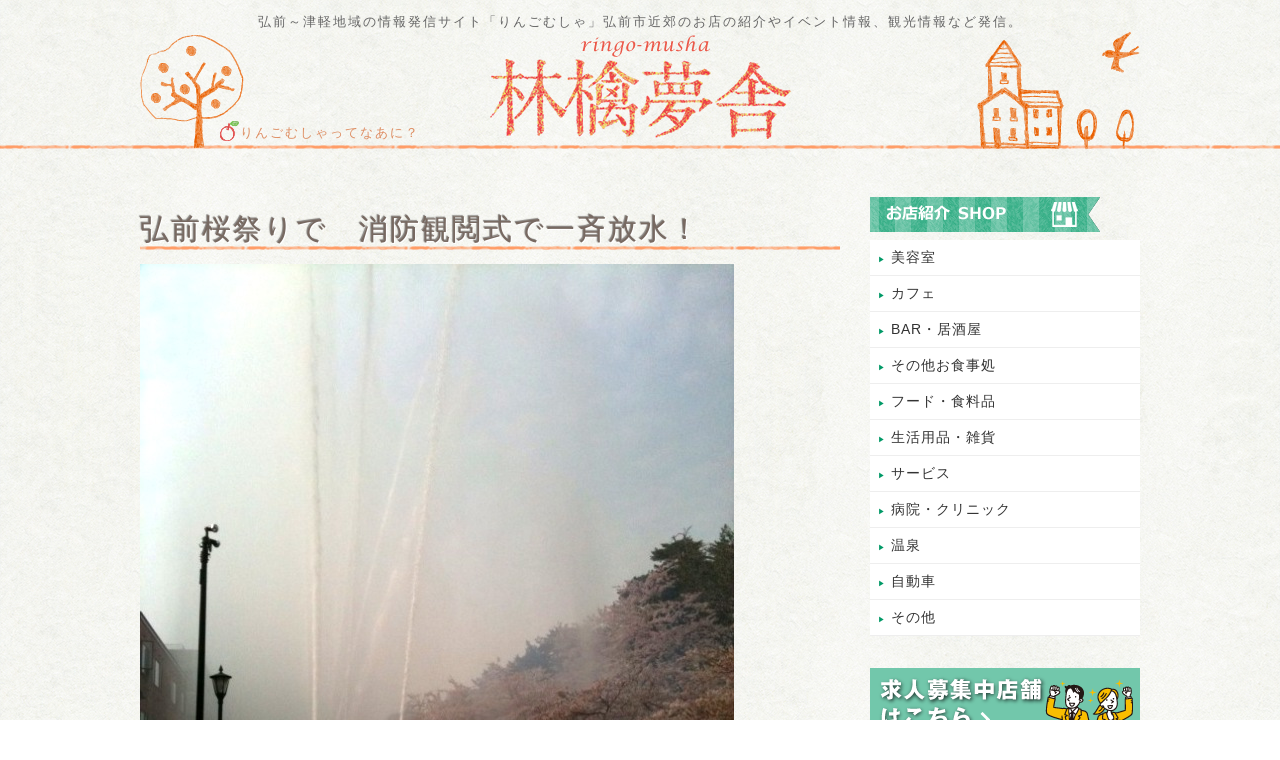

--- FILE ---
content_type: text/html; charset=UTF-8
request_url: https://ringomusha.com/event/923
body_size: 15001
content:

<!DOCTYPE html>
<html lang="ja">
<head>
	<!-- slimstat analytics -->
	<script type="text/javascript">
/* <![CDATA[ */
var SlimStatParams = { ajaxurl: "https://ringomusha.com/wp-admin/admin-ajax.php" };
/* ]]> */
</script>
<script type="text/javascript" src="https://cdn.jsdelivr.net/wp/wp-slimstat/trunk/wp-slimstat.min.js"></script>
		<!-- //slimstat analytics -->
<meta charset="UTF-8">
<meta name="viewport" content="width=device-width,initial-scale=1">
<link rel="alternate" type="application/rss+xml" title="林檎夢舎 りんごむしゃ｜青森県弘前市発 地域情報発信サイト RSS Feed" href="https://ringomusha.com/feed" />
<link rel="alternate" type="application/atom+xml" title="林檎夢舎 りんごむしゃ｜青森県弘前市発 地域情報発信サイト Atom Feed" href="https://ringomusha.com/feed/atom" />
<title>弘前桜祭りで 消防観閲式で一斉放水！ | 林檎夢舎 りんごむしゃ｜青森県弘前市発 地域情報発信サイト林檎夢舎 りんごむしゃ｜青森県弘前市発 地域情報発信サイト</title>
<meta name="description" content="弘前桜祭りで 消防観閲式で一斉放水！ | 林檎夢舎 りんごむしゃ｜青森県弘前市発 地域情報発信サイト弘前～津軽地域の情報発信ブログ「りんごむしゃ」。地域活性の一環として弘前市近郊のお店の紹介やイベント情報、観光情報など発信。" />

<link href="https://ringomusha.com/wp-content/themes/ringo_musha02/style.css?20210901" rel="stylesheet" type="text/css" media="all" />
<link rel="stylesheet" type="text/css" media="only screen and (max-device-width:640px)" href="https://ringomusha.com/wp-content/themes/ringo_musha02/sp.css?20210729"/>
<link rel="stylesheet" href="https://ringomusha.com/wp-content/themes/ringo_musha02/slick/slick.css" type="text/css" />
<link rel="stylesheet" href="https://ringomusha.com/wp-content/themes/ringo_musha02/slick/slick-theme.css" type="text/css" />

	  
		<!-- All in One SEO 4.9.1.1 - aioseo.com -->
	<meta name="robots" content="max-image-preview:large" />
	<meta name="author" content="hasegawa"/>
	<link rel="canonical" href="https://ringomusha.com/event/923" />
	<meta name="generator" content="All in One SEO (AIOSEO) 4.9.1.1" />
		<meta property="og:locale" content="ja_JP" />
		<meta property="og:site_name" content="林檎夢舎 りんごむしゃ｜青森県弘前市発 地域情報発信サイト | 弘前～津軽地域の情報発信ブログ「りんごむしゃ」。地域活性の一環として弘前市近郊のお店の紹介やイベント情報、観光情報など発信。" />
		<meta property="og:type" content="article" />
		<meta property="og:title" content="弘前桜祭りで 消防観閲式で一斉放水！ | 林檎夢舎 りんごむしゃ｜青森県弘前市発 地域情報発信サイト" />
		<meta property="og:url" content="https://ringomusha.com/event/923" />
		<meta property="article:published_time" content="2010-05-06T12:50:19+00:00" />
		<meta property="article:modified_time" content="2021-08-03T04:36:26+00:00" />
		<meta name="twitter:card" content="summary" />
		<meta name="twitter:title" content="弘前桜祭りで 消防観閲式で一斉放水！ | 林檎夢舎 りんごむしゃ｜青森県弘前市発 地域情報発信サイト" />
		<script type="application/ld+json" class="aioseo-schema">
			{"@context":"https:\/\/schema.org","@graph":[{"@type":"Article","@id":"https:\/\/ringomusha.com\/event\/923#article","name":"\u5f18\u524d\u685c\u796d\u308a\u3067 \u6d88\u9632\u89b3\u95b2\u5f0f\u3067\u4e00\u6589\u653e\u6c34\uff01 | \u6797\u6a8e\u5922\u820e \u308a\u3093\u3054\u3080\u3057\u3083\uff5c\u9752\u68ee\u770c\u5f18\u524d\u5e02\u767a \u5730\u57df\u60c5\u5831\u767a\u4fe1\u30b5\u30a4\u30c8","headline":"\u5f18\u524d\u685c\u796d\u308a\u3067\u3000\u6d88\u9632\u89b3\u95b2\u5f0f\u3067\u4e00\u6589\u653e\u6c34\uff01","author":{"@id":"https:\/\/ringomusha.com\/author\/hasegawa#author"},"publisher":{"@id":"https:\/\/ringomusha.com\/#organization"},"image":{"@type":"ImageObject","url":"https:\/\/ringomusha.com\/wp-content\/uploads\/kanetusiki.jpg","width":594,"height":792},"datePublished":"2010-05-06T21:50:19+09:00","dateModified":"2021-08-03T13:36:26+09:00","inLanguage":"ja","mainEntityOfPage":{"@id":"https:\/\/ringomusha.com\/event\/923#webpage"},"isPartOf":{"@id":"https:\/\/ringomusha.com\/event\/923#webpage"},"articleSection":"\u89b3\u5149\u60c5\u5831, \u30a4\u30d9\u30f3\u30c8\u60c5\u5831, \u5f18\u524d\u3055\u304f\u3089\u307e\u3064\u308a, \u5f18\u524d\u516c\u5712, \u685c\u796d\u308a, \u6d88\u9632, \u89b3\u95b2\u5f0f"},{"@type":"BreadcrumbList","@id":"https:\/\/ringomusha.com\/event\/923#breadcrumblist","itemListElement":[{"@type":"ListItem","@id":"https:\/\/ringomusha.com#listItem","position":1,"name":"\u30db\u30fc\u30e0","item":"https:\/\/ringomusha.com","nextItem":{"@type":"ListItem","@id":"https:\/\/ringomusha.com\/category\/event#listItem","name":"\u30a4\u30d9\u30f3\u30c8\u60c5\u5831"}},{"@type":"ListItem","@id":"https:\/\/ringomusha.com\/category\/event#listItem","position":2,"name":"\u30a4\u30d9\u30f3\u30c8\u60c5\u5831","item":"https:\/\/ringomusha.com\/category\/event","nextItem":{"@type":"ListItem","@id":"https:\/\/ringomusha.com\/event\/923#listItem","name":"\u5f18\u524d\u685c\u796d\u308a\u3067\u3000\u6d88\u9632\u89b3\u95b2\u5f0f\u3067\u4e00\u6589\u653e\u6c34\uff01"},"previousItem":{"@type":"ListItem","@id":"https:\/\/ringomusha.com#listItem","name":"\u30db\u30fc\u30e0"}},{"@type":"ListItem","@id":"https:\/\/ringomusha.com\/event\/923#listItem","position":3,"name":"\u5f18\u524d\u685c\u796d\u308a\u3067\u3000\u6d88\u9632\u89b3\u95b2\u5f0f\u3067\u4e00\u6589\u653e\u6c34\uff01","previousItem":{"@type":"ListItem","@id":"https:\/\/ringomusha.com\/category\/event#listItem","name":"\u30a4\u30d9\u30f3\u30c8\u60c5\u5831"}}]},{"@type":"Organization","@id":"https:\/\/ringomusha.com\/#organization","name":"\u6797\u6a8e\u5922\u820e \u308a\u3093\u3054\u3080\u3057\u3083\uff5c\u9752\u68ee\u770c\u5f18\u524d\u5e02\u767a \u5730\u57df\u60c5\u5831\u767a\u4fe1\u30b5\u30a4\u30c8","description":"\u5f18\u524d\uff5e\u6d25\u8efd\u5730\u57df\u306e\u60c5\u5831\u767a\u4fe1\u30d6\u30ed\u30b0\u300c\u308a\u3093\u3054\u3080\u3057\u3083\u300d\u3002\u5730\u57df\u6d3b\u6027\u306e\u4e00\u74b0\u3068\u3057\u3066\u5f18\u524d\u5e02\u8fd1\u90ca\u306e\u304a\u5e97\u306e\u7d39\u4ecb\u3084\u30a4\u30d9\u30f3\u30c8\u60c5\u5831\u3001\u89b3\u5149\u60c5\u5831\u306a\u3069\u767a\u4fe1\u3002","url":"https:\/\/ringomusha.com\/"},{"@type":"Person","@id":"https:\/\/ringomusha.com\/author\/hasegawa#author","url":"https:\/\/ringomusha.com\/author\/hasegawa","name":"hasegawa"},{"@type":"WebPage","@id":"https:\/\/ringomusha.com\/event\/923#webpage","url":"https:\/\/ringomusha.com\/event\/923","name":"\u5f18\u524d\u685c\u796d\u308a\u3067 \u6d88\u9632\u89b3\u95b2\u5f0f\u3067\u4e00\u6589\u653e\u6c34\uff01 | \u6797\u6a8e\u5922\u820e \u308a\u3093\u3054\u3080\u3057\u3083\uff5c\u9752\u68ee\u770c\u5f18\u524d\u5e02\u767a \u5730\u57df\u60c5\u5831\u767a\u4fe1\u30b5\u30a4\u30c8","inLanguage":"ja","isPartOf":{"@id":"https:\/\/ringomusha.com\/#website"},"breadcrumb":{"@id":"https:\/\/ringomusha.com\/event\/923#breadcrumblist"},"author":{"@id":"https:\/\/ringomusha.com\/author\/hasegawa#author"},"creator":{"@id":"https:\/\/ringomusha.com\/author\/hasegawa#author"},"image":{"@type":"ImageObject","url":"https:\/\/ringomusha.com\/wp-content\/uploads\/kanetusiki.jpg","@id":"https:\/\/ringomusha.com\/event\/923\/#mainImage","width":594,"height":792},"primaryImageOfPage":{"@id":"https:\/\/ringomusha.com\/event\/923#mainImage"},"datePublished":"2010-05-06T21:50:19+09:00","dateModified":"2021-08-03T13:36:26+09:00"},{"@type":"WebSite","@id":"https:\/\/ringomusha.com\/#website","url":"https:\/\/ringomusha.com\/","name":"\u6797\u6a8e\u5922\u820e \u308a\u3093\u3054\u3080\u3057\u3083\uff5c\u9752\u68ee\u770c\u5f18\u524d\u5e02\u767a \u5730\u57df\u60c5\u5831\u767a\u4fe1\u30b5\u30a4\u30c8","description":"\u5f18\u524d\uff5e\u6d25\u8efd\u5730\u57df\u306e\u60c5\u5831\u767a\u4fe1\u30d6\u30ed\u30b0\u300c\u308a\u3093\u3054\u3080\u3057\u3083\u300d\u3002\u5730\u57df\u6d3b\u6027\u306e\u4e00\u74b0\u3068\u3057\u3066\u5f18\u524d\u5e02\u8fd1\u90ca\u306e\u304a\u5e97\u306e\u7d39\u4ecb\u3084\u30a4\u30d9\u30f3\u30c8\u60c5\u5831\u3001\u89b3\u5149\u60c5\u5831\u306a\u3069\u767a\u4fe1\u3002","inLanguage":"ja","publisher":{"@id":"https:\/\/ringomusha.com\/#organization"}}]}
		</script>
		<!-- All in One SEO -->

<link rel="alternate" title="oEmbed (JSON)" type="application/json+oembed" href="https://ringomusha.com/wp-json/oembed/1.0/embed?url=https%3A%2F%2Fringomusha.com%2Fevent%2F923" />
<link rel="alternate" title="oEmbed (XML)" type="text/xml+oembed" href="https://ringomusha.com/wp-json/oembed/1.0/embed?url=https%3A%2F%2Fringomusha.com%2Fevent%2F923&#038;format=xml" />
<style id='wp-img-auto-sizes-contain-inline-css' type='text/css'>
img:is([sizes=auto i],[sizes^="auto," i]){contain-intrinsic-size:3000px 1500px}
/*# sourceURL=wp-img-auto-sizes-contain-inline-css */
</style>
<style id='wp-emoji-styles-inline-css' type='text/css'>

	img.wp-smiley, img.emoji {
		display: inline !important;
		border: none !important;
		box-shadow: none !important;
		height: 1em !important;
		width: 1em !important;
		margin: 0 0.07em !important;
		vertical-align: -0.1em !important;
		background: none !important;
		padding: 0 !important;
	}
/*# sourceURL=wp-emoji-styles-inline-css */
</style>
<style id='wp-block-library-inline-css' type='text/css'>
:root{--wp-block-synced-color:#7a00df;--wp-block-synced-color--rgb:122,0,223;--wp-bound-block-color:var(--wp-block-synced-color);--wp-editor-canvas-background:#ddd;--wp-admin-theme-color:#007cba;--wp-admin-theme-color--rgb:0,124,186;--wp-admin-theme-color-darker-10:#006ba1;--wp-admin-theme-color-darker-10--rgb:0,107,160.5;--wp-admin-theme-color-darker-20:#005a87;--wp-admin-theme-color-darker-20--rgb:0,90,135;--wp-admin-border-width-focus:2px}@media (min-resolution:192dpi){:root{--wp-admin-border-width-focus:1.5px}}.wp-element-button{cursor:pointer}:root .has-very-light-gray-background-color{background-color:#eee}:root .has-very-dark-gray-background-color{background-color:#313131}:root .has-very-light-gray-color{color:#eee}:root .has-very-dark-gray-color{color:#313131}:root .has-vivid-green-cyan-to-vivid-cyan-blue-gradient-background{background:linear-gradient(135deg,#00d084,#0693e3)}:root .has-purple-crush-gradient-background{background:linear-gradient(135deg,#34e2e4,#4721fb 50%,#ab1dfe)}:root .has-hazy-dawn-gradient-background{background:linear-gradient(135deg,#faaca8,#dad0ec)}:root .has-subdued-olive-gradient-background{background:linear-gradient(135deg,#fafae1,#67a671)}:root .has-atomic-cream-gradient-background{background:linear-gradient(135deg,#fdd79a,#004a59)}:root .has-nightshade-gradient-background{background:linear-gradient(135deg,#330968,#31cdcf)}:root .has-midnight-gradient-background{background:linear-gradient(135deg,#020381,#2874fc)}:root{--wp--preset--font-size--normal:16px;--wp--preset--font-size--huge:42px}.has-regular-font-size{font-size:1em}.has-larger-font-size{font-size:2.625em}.has-normal-font-size{font-size:var(--wp--preset--font-size--normal)}.has-huge-font-size{font-size:var(--wp--preset--font-size--huge)}.has-text-align-center{text-align:center}.has-text-align-left{text-align:left}.has-text-align-right{text-align:right}.has-fit-text{white-space:nowrap!important}#end-resizable-editor-section{display:none}.aligncenter{clear:both}.items-justified-left{justify-content:flex-start}.items-justified-center{justify-content:center}.items-justified-right{justify-content:flex-end}.items-justified-space-between{justify-content:space-between}.screen-reader-text{border:0;clip-path:inset(50%);height:1px;margin:-1px;overflow:hidden;padding:0;position:absolute;width:1px;word-wrap:normal!important}.screen-reader-text:focus{background-color:#ddd;clip-path:none;color:#444;display:block;font-size:1em;height:auto;left:5px;line-height:normal;padding:15px 23px 14px;text-decoration:none;top:5px;width:auto;z-index:100000}html :where(.has-border-color){border-style:solid}html :where([style*=border-top-color]){border-top-style:solid}html :where([style*=border-right-color]){border-right-style:solid}html :where([style*=border-bottom-color]){border-bottom-style:solid}html :where([style*=border-left-color]){border-left-style:solid}html :where([style*=border-width]){border-style:solid}html :where([style*=border-top-width]){border-top-style:solid}html :where([style*=border-right-width]){border-right-style:solid}html :where([style*=border-bottom-width]){border-bottom-style:solid}html :where([style*=border-left-width]){border-left-style:solid}html :where(img[class*=wp-image-]){height:auto;max-width:100%}:where(figure){margin:0 0 1em}html :where(.is-position-sticky){--wp-admin--admin-bar--position-offset:var(--wp-admin--admin-bar--height,0px)}@media screen and (max-width:600px){html :where(.is-position-sticky){--wp-admin--admin-bar--position-offset:0px}}

/*# sourceURL=wp-block-library-inline-css */
</style><style id='global-styles-inline-css' type='text/css'>
:root{--wp--preset--aspect-ratio--square: 1;--wp--preset--aspect-ratio--4-3: 4/3;--wp--preset--aspect-ratio--3-4: 3/4;--wp--preset--aspect-ratio--3-2: 3/2;--wp--preset--aspect-ratio--2-3: 2/3;--wp--preset--aspect-ratio--16-9: 16/9;--wp--preset--aspect-ratio--9-16: 9/16;--wp--preset--color--black: #000000;--wp--preset--color--cyan-bluish-gray: #abb8c3;--wp--preset--color--white: #ffffff;--wp--preset--color--pale-pink: #f78da7;--wp--preset--color--vivid-red: #cf2e2e;--wp--preset--color--luminous-vivid-orange: #ff6900;--wp--preset--color--luminous-vivid-amber: #fcb900;--wp--preset--color--light-green-cyan: #7bdcb5;--wp--preset--color--vivid-green-cyan: #00d084;--wp--preset--color--pale-cyan-blue: #8ed1fc;--wp--preset--color--vivid-cyan-blue: #0693e3;--wp--preset--color--vivid-purple: #9b51e0;--wp--preset--gradient--vivid-cyan-blue-to-vivid-purple: linear-gradient(135deg,rgb(6,147,227) 0%,rgb(155,81,224) 100%);--wp--preset--gradient--light-green-cyan-to-vivid-green-cyan: linear-gradient(135deg,rgb(122,220,180) 0%,rgb(0,208,130) 100%);--wp--preset--gradient--luminous-vivid-amber-to-luminous-vivid-orange: linear-gradient(135deg,rgb(252,185,0) 0%,rgb(255,105,0) 100%);--wp--preset--gradient--luminous-vivid-orange-to-vivid-red: linear-gradient(135deg,rgb(255,105,0) 0%,rgb(207,46,46) 100%);--wp--preset--gradient--very-light-gray-to-cyan-bluish-gray: linear-gradient(135deg,rgb(238,238,238) 0%,rgb(169,184,195) 100%);--wp--preset--gradient--cool-to-warm-spectrum: linear-gradient(135deg,rgb(74,234,220) 0%,rgb(151,120,209) 20%,rgb(207,42,186) 40%,rgb(238,44,130) 60%,rgb(251,105,98) 80%,rgb(254,248,76) 100%);--wp--preset--gradient--blush-light-purple: linear-gradient(135deg,rgb(255,206,236) 0%,rgb(152,150,240) 100%);--wp--preset--gradient--blush-bordeaux: linear-gradient(135deg,rgb(254,205,165) 0%,rgb(254,45,45) 50%,rgb(107,0,62) 100%);--wp--preset--gradient--luminous-dusk: linear-gradient(135deg,rgb(255,203,112) 0%,rgb(199,81,192) 50%,rgb(65,88,208) 100%);--wp--preset--gradient--pale-ocean: linear-gradient(135deg,rgb(255,245,203) 0%,rgb(182,227,212) 50%,rgb(51,167,181) 100%);--wp--preset--gradient--electric-grass: linear-gradient(135deg,rgb(202,248,128) 0%,rgb(113,206,126) 100%);--wp--preset--gradient--midnight: linear-gradient(135deg,rgb(2,3,129) 0%,rgb(40,116,252) 100%);--wp--preset--font-size--small: 13px;--wp--preset--font-size--medium: 20px;--wp--preset--font-size--large: 36px;--wp--preset--font-size--x-large: 42px;--wp--preset--spacing--20: 0.44rem;--wp--preset--spacing--30: 0.67rem;--wp--preset--spacing--40: 1rem;--wp--preset--spacing--50: 1.5rem;--wp--preset--spacing--60: 2.25rem;--wp--preset--spacing--70: 3.38rem;--wp--preset--spacing--80: 5.06rem;--wp--preset--shadow--natural: 6px 6px 9px rgba(0, 0, 0, 0.2);--wp--preset--shadow--deep: 12px 12px 50px rgba(0, 0, 0, 0.4);--wp--preset--shadow--sharp: 6px 6px 0px rgba(0, 0, 0, 0.2);--wp--preset--shadow--outlined: 6px 6px 0px -3px rgb(255, 255, 255), 6px 6px rgb(0, 0, 0);--wp--preset--shadow--crisp: 6px 6px 0px rgb(0, 0, 0);}:where(.is-layout-flex){gap: 0.5em;}:where(.is-layout-grid){gap: 0.5em;}body .is-layout-flex{display: flex;}.is-layout-flex{flex-wrap: wrap;align-items: center;}.is-layout-flex > :is(*, div){margin: 0;}body .is-layout-grid{display: grid;}.is-layout-grid > :is(*, div){margin: 0;}:where(.wp-block-columns.is-layout-flex){gap: 2em;}:where(.wp-block-columns.is-layout-grid){gap: 2em;}:where(.wp-block-post-template.is-layout-flex){gap: 1.25em;}:where(.wp-block-post-template.is-layout-grid){gap: 1.25em;}.has-black-color{color: var(--wp--preset--color--black) !important;}.has-cyan-bluish-gray-color{color: var(--wp--preset--color--cyan-bluish-gray) !important;}.has-white-color{color: var(--wp--preset--color--white) !important;}.has-pale-pink-color{color: var(--wp--preset--color--pale-pink) !important;}.has-vivid-red-color{color: var(--wp--preset--color--vivid-red) !important;}.has-luminous-vivid-orange-color{color: var(--wp--preset--color--luminous-vivid-orange) !important;}.has-luminous-vivid-amber-color{color: var(--wp--preset--color--luminous-vivid-amber) !important;}.has-light-green-cyan-color{color: var(--wp--preset--color--light-green-cyan) !important;}.has-vivid-green-cyan-color{color: var(--wp--preset--color--vivid-green-cyan) !important;}.has-pale-cyan-blue-color{color: var(--wp--preset--color--pale-cyan-blue) !important;}.has-vivid-cyan-blue-color{color: var(--wp--preset--color--vivid-cyan-blue) !important;}.has-vivid-purple-color{color: var(--wp--preset--color--vivid-purple) !important;}.has-black-background-color{background-color: var(--wp--preset--color--black) !important;}.has-cyan-bluish-gray-background-color{background-color: var(--wp--preset--color--cyan-bluish-gray) !important;}.has-white-background-color{background-color: var(--wp--preset--color--white) !important;}.has-pale-pink-background-color{background-color: var(--wp--preset--color--pale-pink) !important;}.has-vivid-red-background-color{background-color: var(--wp--preset--color--vivid-red) !important;}.has-luminous-vivid-orange-background-color{background-color: var(--wp--preset--color--luminous-vivid-orange) !important;}.has-luminous-vivid-amber-background-color{background-color: var(--wp--preset--color--luminous-vivid-amber) !important;}.has-light-green-cyan-background-color{background-color: var(--wp--preset--color--light-green-cyan) !important;}.has-vivid-green-cyan-background-color{background-color: var(--wp--preset--color--vivid-green-cyan) !important;}.has-pale-cyan-blue-background-color{background-color: var(--wp--preset--color--pale-cyan-blue) !important;}.has-vivid-cyan-blue-background-color{background-color: var(--wp--preset--color--vivid-cyan-blue) !important;}.has-vivid-purple-background-color{background-color: var(--wp--preset--color--vivid-purple) !important;}.has-black-border-color{border-color: var(--wp--preset--color--black) !important;}.has-cyan-bluish-gray-border-color{border-color: var(--wp--preset--color--cyan-bluish-gray) !important;}.has-white-border-color{border-color: var(--wp--preset--color--white) !important;}.has-pale-pink-border-color{border-color: var(--wp--preset--color--pale-pink) !important;}.has-vivid-red-border-color{border-color: var(--wp--preset--color--vivid-red) !important;}.has-luminous-vivid-orange-border-color{border-color: var(--wp--preset--color--luminous-vivid-orange) !important;}.has-luminous-vivid-amber-border-color{border-color: var(--wp--preset--color--luminous-vivid-amber) !important;}.has-light-green-cyan-border-color{border-color: var(--wp--preset--color--light-green-cyan) !important;}.has-vivid-green-cyan-border-color{border-color: var(--wp--preset--color--vivid-green-cyan) !important;}.has-pale-cyan-blue-border-color{border-color: var(--wp--preset--color--pale-cyan-blue) !important;}.has-vivid-cyan-blue-border-color{border-color: var(--wp--preset--color--vivid-cyan-blue) !important;}.has-vivid-purple-border-color{border-color: var(--wp--preset--color--vivid-purple) !important;}.has-vivid-cyan-blue-to-vivid-purple-gradient-background{background: var(--wp--preset--gradient--vivid-cyan-blue-to-vivid-purple) !important;}.has-light-green-cyan-to-vivid-green-cyan-gradient-background{background: var(--wp--preset--gradient--light-green-cyan-to-vivid-green-cyan) !important;}.has-luminous-vivid-amber-to-luminous-vivid-orange-gradient-background{background: var(--wp--preset--gradient--luminous-vivid-amber-to-luminous-vivid-orange) !important;}.has-luminous-vivid-orange-to-vivid-red-gradient-background{background: var(--wp--preset--gradient--luminous-vivid-orange-to-vivid-red) !important;}.has-very-light-gray-to-cyan-bluish-gray-gradient-background{background: var(--wp--preset--gradient--very-light-gray-to-cyan-bluish-gray) !important;}.has-cool-to-warm-spectrum-gradient-background{background: var(--wp--preset--gradient--cool-to-warm-spectrum) !important;}.has-blush-light-purple-gradient-background{background: var(--wp--preset--gradient--blush-light-purple) !important;}.has-blush-bordeaux-gradient-background{background: var(--wp--preset--gradient--blush-bordeaux) !important;}.has-luminous-dusk-gradient-background{background: var(--wp--preset--gradient--luminous-dusk) !important;}.has-pale-ocean-gradient-background{background: var(--wp--preset--gradient--pale-ocean) !important;}.has-electric-grass-gradient-background{background: var(--wp--preset--gradient--electric-grass) !important;}.has-midnight-gradient-background{background: var(--wp--preset--gradient--midnight) !important;}.has-small-font-size{font-size: var(--wp--preset--font-size--small) !important;}.has-medium-font-size{font-size: var(--wp--preset--font-size--medium) !important;}.has-large-font-size{font-size: var(--wp--preset--font-size--large) !important;}.has-x-large-font-size{font-size: var(--wp--preset--font-size--x-large) !important;}
/*# sourceURL=global-styles-inline-css */
</style>

<style id='classic-theme-styles-inline-css' type='text/css'>
/*! This file is auto-generated */
.wp-block-button__link{color:#fff;background-color:#32373c;border-radius:9999px;box-shadow:none;text-decoration:none;padding:calc(.667em + 2px) calc(1.333em + 2px);font-size:1.125em}.wp-block-file__button{background:#32373c;color:#fff;text-decoration:none}
/*# sourceURL=/wp-includes/css/classic-themes.min.css */
</style>
<link rel='stylesheet' id='wp-lightbox-2.min.css-css' href='https://ringomusha.com/wp-content/plugins/wp-lightbox-2/styles/lightbox.min.css?ver=1.3.4' type='text/css' media='all' />
<link rel='stylesheet' id='taxopress-frontend-css-css' href='https://ringomusha.com/wp-content/plugins/simple-tags/assets/frontend/css/frontend.css?ver=3.42.0' type='text/css' media='all' />
<script type="text/javascript" src="https://ringomusha.com/wp-includes/js/jquery/jquery.min.js?ver=3.7.1" id="jquery-core-js"></script>
<script type="text/javascript" src="https://ringomusha.com/wp-includes/js/jquery/jquery-migrate.min.js?ver=3.4.1" id="jquery-migrate-js"></script>
<script type="text/javascript" src="https://ringomusha.com/wp-content/plugins/wp-scroll-depth/js/jquery-scrolldepth/jquery.scrolldepth.min.js?ver=6.9" id="jquery.scrolldepth-js"></script>
<script type="text/javascript" src="https://ringomusha.com/wp-content/plugins/simple-tags/assets/frontend/js/frontend.js?ver=3.42.0" id="taxopress-frontend-js-js"></script>
<link rel="https://api.w.org/" href="https://ringomusha.com/wp-json/" /><link rel="alternate" title="JSON" type="application/json" href="https://ringomusha.com/wp-json/wp/v2/posts/923" /><link rel="EditURI" type="application/rsd+xml" title="RSD" href="https://ringomusha.com/xmlrpc.php?rsd" />
<meta name="generator" content="WordPress 6.9" />
<link rel='shortlink' href='https://ringomusha.com/?p=923' />
<meta name="cdp-version" content="1.5.0" /><script>
	jQuery( document ).ready(function(){
		jQuery.scrollDepth({
			elements: [''],
			percentage: true,
			userTiming: true,
			pixelDepth: false,
			nonInteraction: false,
			gtmOverride: false,
	});
});
</script>
<style type="text/css">a.st_tag, a.internal_tag, .st_tag, .internal_tag { text-decoration: underline !important; }</style><script type="text/javascript" src="https://ringomusha.com/wp-content/themes/ringo_musha02/js/jquery-3.2.1.min.js"></script>
<script type="text/javascript" src="https://ringomusha.com/wp-content/themes/ringo_musha02/slick/slick.min.js"></script>
<script type="text/javascript">
$(function() {
$('.slider').slick({
          infinite: true,
          dots:true,
          slidesToShow: 1,
          centerMode: false,
					autoplaySpeed: 5000,
					speed:600,
          autoplay:true, //自動再生
          responsive: [{
               breakpoint: 480,
                    settings: {
                         centerMode: false,
               }
          }]
     });
});


</script>

<!-- Global site tag (gtag.js) - Google Analytics -->
<script async src="https://www.googletagmanager.com/gtag/js?id=UA-11991009-1"></script>
<script>
  window.dataLayer = window.dataLayer || [];
  function gtag(){dataLayer.push(arguments);}
  gtag('js', new Date());

  gtag('config', 'UA-11991009-1');
</script>

	<!-- Google tag (gtag.js) -->
<script async src="https://www.googletagmanager.com/gtag/js?id=G-PT4HRFJXP4"></script>
<script>
  window.dataLayer = window.dataLayer || [];
  function gtag(){dataLayer.push(arguments);}
  gtag('js', new Date());

  gtag('config', 'G-PT4HRFJXP4');
</script>
	
<link rel="SHORTCUT ICON" href="https://ringomusha.com/wp-content/themes/ringo_musha02/favicon.ico"/>


</head>
<body>
<div id="wrapper">
<header>
<div id="header_area" class="clearfix">
<p class="jouhou">弘前～津軽地域の情報発信サイト「りんごむしゃ」弘前市近郊のお店の紹介やイベント情報、観光情報など発信。</p>


		<div class="logo"><h3><a href="https://ringomusha.com"><img src="https://ringomusha.com/wp-content/themes/ringo_musha02/images/logo002.png" alt="りんごむしゃ" /></a></h3></div>
	
<p class="to_about_us"><a href="https://ringomusha.com/about">りんごむしゃってなあに？</a></p>
<div class="img01"><img src="https://ringomusha.com/wp-content/themes/ringo_musha02/images/ringo001.png" alt="りんごの木のイラスト" /></div>
<div class="img02"><img src="https://ringomusha.com/wp-content/themes/ringo_musha02/images/house001.png" alt="家と鳥のイラスト" /></div>
</div><!-- header_area_end-->


<!--スマホ用メニュー-->


<div id="nav-drawer">
      <input id="nav-input" type="checkbox" class="nav-unshown">
      <label id="nav-open" for="nav-input"><span></span></label>
      <label class="nav-unshown" id="nav-close" for="nav-input"></label>
      <div id="nav-content">
      
      <h2>お店紹介</h2>
<ul class="clearfix">
	<li><a href="https://ringomusha.com/category/omise">お店紹介一覧</a></li>

<h2>レビュー・レポート</h2>
	<ul class="clearfix">
	<li><a href="https://ringomusha.com/category/eat_and_work">食べ歩き</a></li>
	<li><a href="https://ringomusha.com/category/itteki">行ってきました！情報</a></li>
	</ul>

<h2>特集</h2>
	<ul class="clearfix">
	<li><a href="https://ringomusha.com/category/event">イベント情報</a></li>
	<li><a href="https://ringomusha.com/category/eco">エコ・ロハス・環境</a></li>
	<li><a href="https://ringomusha.com/category/ijin">津軽の偉人たち</a></li>
	<li><a href="https://ringomusha.com/category/shinkansen">東北新幹線</a></li>
	<li><a href="https://ringomusha.com/category/sakuramatsuri">さくらまつり</a></li>
	<li><a href="https://ringomusha.com/category/hirosakijo">弘前城</a></li>
	</ul>

<h2>その他のカテゴリ－</h2>
	<ul class="clearfix other_list">
	<li><a href="https://ringomusha.com/category/kanko">観光情報</a></li>
	<li><a href="https://ringomusha.com/category/tsugaruinfo">地域情報</a></li>
	<li><a href="https://ringomusha.com/category/it">ITサポート日記</a></li>
	<li><a href="https://ringomusha.com/category/others">その他</a></li>
	</ul>
      
<ul class="clearfix">
<li><a href="https://ringomusha.com/about">りんごむしゃってなあに？</a></li>
</ul>
      
</ul>
</div>
</div><!--nav-drawer-->







<!--スマホ用メニューここまで-->


<!--sumaho2
 <div id="nav-drawer">
      <input id="nav-input" type="checkbox" class="nav-unshown">
      <label id="nav-open" for="nav-input"><span></span></label>
      <label class="nav-unshown" id="nav-close" for="nav-input"></label>
      <div id="nav-content">ここに中身を入れる</div>
  </div>
-->

</header>



<div id="contents" class="clearfix">
<div id="main">

<div class="single">

<div class="recent_entry">
<div class="breadcrumbs">
    </div>

<h1>弘前桜祭りで　消防観閲式で一斉放水！</h1>





<!--div class="time">2010/5/6</div-->
<div class="entry_content">
<p><img fetchpriority="high" decoding="async" class="aligncenter size-full wp-image-924" title="弘前桜祭り　消防観閲式" src="https://ringomusha.com/wp-content/uploads/kanetusiki.jpg" alt="" width="594" height="792" srcset="https://ringomusha.com/wp-content/uploads/kanetusiki.jpg 594w, https://ringomusha.com/wp-content/uploads/kanetusiki-375x499.jpg 375w" sizes="(max-width: 594px) 100vw, 594px" /></p>
<p><span style="color: #000080;">毎年恒例　弘前桜祭り5月5日、弘前消防観閲式が弘前公園外堀前の通り～大手門～市役所のあたりで行われ、花火を合図に天を目掛けて一斉放水が行われました。</span></p>
<p><span style="color: #000080;">周囲にはこれをみに来た人々の歓声と、水が掛かった人の悲鳴が響き渡りました。</span></p>
<p><span style="color: #000080;">hase</span></p>

<p class="tag">タグ: <a href="https://ringomusha.com/tag/%e5%bc%98%e5%89%8d%e5%85%ac%e5%9c%92" rel="tag">弘前公園</a>, <a href="https://ringomusha.com/tag/%e6%a1%9c%e7%a5%ad%e3%82%8a" rel="tag">桜祭り</a>, <a href="https://ringomusha.com/tag/%e6%b6%88%e9%98%b2" rel="tag">消防</a>, <a href="https://ringomusha.com/tag/%e8%a6%b3%e9%96%b2%e5%bc%8f" rel="tag">観閲式</a></p>
</div>

</div>
</div><!--single_end-->



<!--前後の記事ここから-->
<div id="prev_next" class="clearfix">  
<a href="https://ringomusha.com/event/919" title="外堀にしかれた桜　花いかだ" id="prev" class="clearfix">
<div id="prev_title">前の記事</div>
<p>外堀にしかれた桜　花いかだ</p></a><a href="https://ringomusha.com/shinkansen/931" title="ＣＭヒロイン募集！～三浦春馬が、君に恋をします。" id="next" class="clearfix">  
<div id="next_title">次の記事</div>
<p>ＣＭヒロイン募集！～三浦春馬が、君に恋をします。</p></a></div>
<!--前後の記事ここまで-->



<!--共通エリア-->
	
<h2>関連記事</h2>
<div id="kanren">
                      <div class="other_cat_list">
	<div class="other_cat_img"><img width="180" height="135" src="https://ringomusha.com/wp-content/uploads/DSCF9864.jpg" class="attachment-list size-list wp-post-image" alt="" decoding="async" srcset="https://ringomusha.com/wp-content/uploads/DSCF9864.jpg 1259w, https://ringomusha.com/wp-content/uploads/DSCF9864-500x374.jpg 500w, https://ringomusha.com/wp-content/uploads/DSCF9864-1024x767.jpg 1024w" sizes="(max-width: 180px) 100vw, 180px" title="" /></div>
<a href="https://ringomusha.com/event/5057" title="ねぶたの里　A-LINE（エーライン）が開催されました。">ねぶたの里　A-LINE（エーライン）が開催されました。</a>
</div>
  <div class="other_cat_list">
	<div class="other_cat_no_img"><img src="https://ringomusha.com/wp-content/themes/ringo_musha02/images/no-img.png" alt="" /></div>
<a href="https://ringomusha.com/event/1591" title="お疲れ様でした！鯵ヶ沢 C-POINT（終了）">お疲れ様でした！鯵ヶ沢 C-POINT（終了）</a>
</div>
  <div class="other_cat_list">
	<div class="other_cat_img"><img width="180" height="120" src="https://ringomusha.com/wp-content/uploads/hasu1.jpg" class="attachment-list size-list wp-post-image" alt="" decoding="async" srcset="https://ringomusha.com/wp-content/uploads/hasu1.jpg 800w, https://ringomusha.com/wp-content/uploads/hasu1-500x332.jpg 500w" sizes="(max-width: 180px) 100vw, 180px" title="" /></div>
<a href="https://ringomusha.com/event/2220" title="猿賀公園の蓮の花まつり">猿賀公園の蓮の花まつり</a>
</div>
  <div class="other_cat_list">
	<div class="other_cat_img"><img width="180" height="135" src="https://ringomusha.com/wp-content/uploads/IMG1-0101.jpg" class="attachment-list size-list wp-post-image" alt="" decoding="async" loading="lazy" srcset="https://ringomusha.com/wp-content/uploads/IMG1-0101.jpg 1600w, https://ringomusha.com/wp-content/uploads/IMG1-0101-500x375.jpg 500w, https://ringomusha.com/wp-content/uploads/IMG1-0101-1024x768.jpg 1024w" sizes="auto, (max-width: 180px) 100vw, 180px" title="" /></div>
<a href="https://ringomusha.com/event/2488" title="8/27オープン！スターバックスコーヒー">8/27オープン！スターバックスコーヒー</a>
</div>
  <div class="other_cat_list">
	<div class="other_cat_img"><img width="180" height="135" src="https://ringomusha.com/wp-content/uploads/2020/02/a471271e3640b97c87c32b48e5d0260b-180x135.jpg" class="attachment-list size-list wp-post-image" alt="" decoding="async" loading="lazy" title="" /></div>
<a href="https://ringomusha.com/omise/10398" title="福島県 奥州三高湯の秘湯　旅館 玉子湯">福島県 奥州三高湯の秘湯　旅館 玉子湯</a>
</div>
  <div class="other_cat_list">
	<div class="other_cat_img"><img width="180" height="120" src="https://ringomusha.com/wp-content/uploads/IMG_6706.jpg" class="attachment-list size-list wp-post-image" alt="" decoding="async" loading="lazy" srcset="https://ringomusha.com/wp-content/uploads/IMG_6706.jpg 590w, https://ringomusha.com/wp-content/uploads/IMG_6706-500x333.jpg 500w" sizes="auto, (max-width: 180px) 100vw, 180px" title="" /></div>
<a href="https://ringomusha.com/kanko/7726" title="2017年4月27日の弘前さくらまつり">2017年4月27日の弘前さくらまつり</a>
</div>
  <div class="other_cat_list">
	<div class="other_cat_img"><img width="180" height="135" src="https://ringomusha.com/wp-content/uploads/2020/02/69ca53fddbb3bf4c9a9a0ee82d0359b2-180x135.jpg" class="attachment-list size-list wp-post-image" alt="" decoding="async" loading="lazy" title="" /></div>
<a href="https://ringomusha.com/event/10405" title="十和田湖冬物語にいってきました">十和田湖冬物語にいってきました</a>
</div>
    	
	</div>

<!-- google adsence（テンプレート呼び出し） -->

		
		<h2>その他の記事</h2>
<div class="other_cat_list">
<a href="https://ringomusha.com/event/2196" title="第１回バイクフェスティバルｉｎ常盤">第１回バイクフェスティバルｉｎ常盤</a>
</div>
<div class="other_cat_list">
<a href="https://ringomusha.com/event/3787" title="店舗結構入ってたー旬味館">店舗結構入ってたー旬味館</a>
</div>
<div class="other_cat_list">
<a href="https://ringomusha.com/event/3318" title="菊と紅葉まつりとギネス挑戦？">菊と紅葉まつりとギネス挑戦？</a>
</div>
<div class="other_cat_list">
<a href="https://ringomusha.com/event/149" title="弘前エレクトリカルファンタジー">弘前エレクトリカルファンタジー</a>
</div>
<div class="other_cat_list">
<a href="https://ringomusha.com/event/2390" title="津軽鉄道開業80周年記念と…">津軽鉄道開業80周年記念と…</a>
</div>

<!--共通エリアここまで-->

</div><!-- main end -->


<div id="side">
<!--店舗情報カテゴリリンク-->
<div id="s_tenpo_cat" class="s_cat">
	<h2><a href="https://ringomusha.com/category/omise"><img src="https://ringomusha.com/wp-content/themes/ringo_musha02/images/side_nav001.png" alt="お店紹介"></a></h2>

<ul>
<li><a href="https://ringomusha.com/category/omise/beauty_salon">美容室</a></li>
<li><a href="https://ringomusha.com/category/omise/cafe">カフェ</a></li>
<li><a href="https://ringomusha.com/category/omise/bar">BAR・居酒屋</a></li>
<li><a href="https://ringomusha.com/category/omise/eating_facility">その他お食事処</a></li>
<li><a href="https://ringomusha.com/category/omise/food_shop">フード・食料品</a></li>
<li><a href="https://ringomusha.com/category/omise/goods_shop">生活用品・雑貨</a></li>
<li><a href="https://ringomusha.com/category/omise/service">サービス</a></li>
<li><a href="https://ringomusha.com/category/omise/clinic">病院・クリニック</a></li>
<li><a href="https://ringomusha.com/category/omise/onsen">温泉</a></li>
	<li><a href="https://ringomusha.com/category/omise/%e8%87%aa%e5%8b%95%e8%bb%8a">自動車</a></li>
<li><a href="https://ringomusha.com/category/omise/omise_others">その他</a></li>



<!--
210921非表示設定
	<li><a href="https://ringomusha.com/category/omise/tsugaru-shop/%e5%bc%98%e5%89%8d%e5%b8%82">弘前市</a></li>
	<li><a href="https://ringomusha.com/category/omise/tsugaru-shop/%e9%9d%92%e6%a3%ae%e5%b8%82">青森市</a></li>
	<li><a href="https://ringomusha.com/category/omise/tsugaru-shop/%e5%85%ab%e6%88%b8%e5%b8%82">八戸市</a></li>
	<li><a href="https://ringomusha.com/category/omise/tsugaru-shop/%e4%ba%94%e6%89%80%e5%b7%9d%e5%8e%9f%e5%b8%82">五所川原市</a></li>
	<li><a href="https://ringomusha.com/category/omise/tsugaru-shop/%e5%b9%b3%e5%b7%9d%e5%b8%82">平川市</a></li>
	<li><a href="https://ringomusha.com/category/omise/tsugaru-shop/%e9%bb%92%e7%9f%b3%e5%b8%82">黒石市</a></li>
	<li><a href="https://ringomusha.com/category/omise/tsugaru-shop/%e9%af%b5%e3%83%b6%e6%b2%a2%e7%94%ba">鰺ヶ沢町</a></li>
	<li><a href="https://ringomusha.com/category/omise/tsugaru-shop/%e5%8d%81%e5%92%8c%e7%94%b0%e5%b8%82">十和田市</a></li>
	<li><a href="https://ringomusha.com/category/omise/tsugaru-shop/%e3%81%a4%e3%81%8c%e3%82%8b%e5%b8%82">つがる市</a></li>
		<li><a href="https://ringomusha.com/category/omise/tsugaru-shop/%e4%b8%ad%e6%b3%8a%e7%94%ba">中泊町</a></li>
	<li><a href="https://ringomusha.com/category/omise/tsugaru-shop/%e8%97%a4%e5%b4%8e%e7%94%ba">藤崎町</a></li>
	<li><a href="https://ringomusha.com/category/omise/tsugaru-shop/%e6%9d%bf%e6%9f%b3%e7%94%ba">板柳町</a></li>
	<li><a href="https://ringomusha.com/category/omise/tsugaru-shop/%e5%a4%a7%e9%b0%90%e7%94%ba">大鰐町</a></li>
	<li><a href="https://ringomusha.com/category/omise/tsugaru-shop/%e8%a5%bf%e7%9b%ae%e5%b1%8b%e6%9d%91">西目屋村</a></li>
210921非表示設定ここまで
-->


</ul>
</div><!--店舗情報カテゴリリンクここまで-->

<div class="bnr" style="margin:0 auto 30px;">
<div><a href="https://ringomusha.com/category/tenporecruit"><img src="https://ringomusha.com/wp-content/themes/ringo_musha02/images/s-bnr-recruit.png" alt="求人募集中店舗一覧はこちら" /></a></div>
</div>

<!--レビュー・レポートカテゴリリンク-->
<div id="s_review_cat" class="s_cat">
	<h2><a href="https://ringomusha.com/category/itteki"><img src="https://ringomusha.com/wp-content/themes/ringo_musha02/images/side_nav002.png" alt="レビュー・レポート"></a></h2>
<ul>
<li><a href="https://ringomusha.com/category/eat_and_work">食べ歩き</a>
	<ul>
	<li><a href="https://ringomusha.com/category/eat_and_work/tabeta">お食事レビュー</a></li>
	<li><a href="https://ringomusha.com/category/eat_and_work/katta">商品レビュー</a></li>
	</ul>
</li>
<li><a href="https://ringomusha.com/category/itteki">行ってきました！情報</a>
	<ul>
	<li><a href="https://ringomusha.com/category/itteki/shop_report">お店レポート</a></li>
	<li><a href="https://ringomusha.com/category/itteki/spot_report">場所レポート</a></li>
	<li><a href="https://ringomusha.com/category/itteki/event_report">イベントレポート</a></li>
	<li><a href="https://ringomusha.com/category/itteki/nougyou_report">青森の農業体験</a></li>
	</ul>
</li>
</ul>
</div><!--レビュー・レポートカテゴリリンクここまで-->

<!--特集カテゴリリンク-->
<div id="s_tokushu_cat" class="s_cat">
<h2><img src="https://ringomusha.com/wp-content/themes/ringo_musha02/images/side_nav003.png" alt="特集"></h2>
<ul>
<li><a href="https://ringomusha.com/category/event">イベント情報</a></li>
<li><a href="https://ringomusha.com/category/eco">エコ・ロハス・環境</a></li>
<li><a href="https://ringomusha.com/category/ijin">津軽の偉人たち</a></li>
<li><a href="https://ringomusha.com/category/shinkansen">東北新幹線</a></li>
<li><a href="https://ringomusha.com/category/sakuramatsuri">さくらまつり</a></li>
<li><a href="https://ringomusha.com/category/hirosakijo">弘前城</a></li>
</ul>
</div><!--特集カテゴリリンクここまで-->

<!--便利タグエリア-->
<div id="s_tag_area">
<h2>お探しの情報は見つかりましたか？<br>便利タグいろいろ</h2>

<div class="tag_cloud_area">

<a href="https://ringomusha.com/tag/my-first-aomori" class="tag-cloud-link tag-link-230 tag-link-position-1" style="font-size: 9.12pt;" aria-label="MY FIRST AOMORI (5個の項目)">MY FIRST AOMORI</a>
<a href="https://ringomusha.com/tag/%e3%81%8a%e3%81%97%e3%82%83%e3%82%8c%ef%bd%9e%e2%86%91" class="tag-cloud-link tag-link-642 tag-link-position-2" style="font-size: 22pt;" aria-label="おしゃれ～↑ (49個の項目)">おしゃれ～↑</a>
<a href="https://ringomusha.com/tag/%e3%81%ad%e3%81%b6%e3%81%9f" class="tag-cloud-link tag-link-215 tag-link-position-3" style="font-size: 12.2pt;" aria-label="ねぶた (9個の項目)">ねぶた</a>
<a href="https://ringomusha.com/tag/%e3%81%af%e3%82%84%e3%81%b6%e3%81%95" class="tag-cloud-link tag-link-227 tag-link-position-4" style="font-size: 11.5pt;" aria-label="はやぶさ (8個の項目)">はやぶさ</a>
<a href="https://ringomusha.com/tag/%e3%82%8a%e3%82%93%e3%81%94" class="tag-cloud-link tag-link-35 tag-link-position-5" style="font-size: 14.72pt;" aria-label="りんご (14個の項目)">りんご</a>
<a href="https://ringomusha.com/tag/%e3%82%a2%e3%83%b3%e3%83%86%e3%82%a3%e3%83%bc%e3%82%af%e5%ae%b6%e5%85%b7" class="tag-cloud-link tag-link-109 tag-link-position-6" style="font-size: 8pt;" aria-label="アンティーク家具 (4個の項目)">アンティーク家具</a>
<a href="https://ringomusha.com/tag/%e3%82%a4%e3%83%b3%e3%83%86%e3%83%aa%e3%82%a2" class="tag-cloud-link tag-link-108 tag-link-position-7" style="font-size: 8pt;" aria-label="インテリア (4個の項目)">インテリア</a>
<a href="https://ringomusha.com/tag/%e3%82%a8%e3%82%b9%e3%83%86" class="tag-cloud-link tag-link-718 tag-link-position-8" style="font-size: 9.12pt;" aria-label="エステ (5個の項目)">エステ</a>
<a href="https://ringomusha.com/tag/%e3%82%ab%e3%83%95%e3%82%a7" class="tag-cloud-link tag-link-83 tag-link-position-9" style="font-size: 15.84pt;" aria-label="カフェ (17個の項目)">カフェ</a>
<a href="https://ringomusha.com/tag/%e3%82%b1%e3%83%bc%e3%82%ad" class="tag-cloud-link tag-link-786 tag-link-position-10" style="font-size: 9.12pt;" aria-label="ケーキ (5個の項目)">ケーキ</a>
<a href="https://ringomusha.com/tag/%e3%82%b5%e3%83%ad%e3%83%b3" class="tag-cloud-link tag-link-79 tag-link-position-11" style="font-size: 8pt;" aria-label="サロン (4個の項目)">サロン</a>
<a href="https://ringomusha.com/tag/%e3%82%b9%e3%83%8a%e3%83%83%e3%82%af" class="tag-cloud-link tag-link-929 tag-link-position-12" style="font-size: 9.12pt;" aria-label="スナック (5個の項目)">スナック</a>
<a href="https://ringomusha.com/tag/%e3%82%bb%e3%83%9f%e3%83%8a%e3%83%bc" class="tag-cloud-link tag-link-74 tag-link-position-13" style="font-size: 8pt;" aria-label="セミナー (4個の項目)">セミナー</a>
<a href="https://ringomusha.com/tag/%e3%83%89%e3%82%ad%e3%83%89%e3%82%ad%e3%82%b9%e3%82%bf%e3%83%b3%e3%83%97%e3%83%a9%e3%83%aa%e3%83%bc%e5%bc%98%e5%89%8d2022" class="tag-cloud-link tag-link-1152 tag-link-position-14" style="font-size: 22pt;" aria-label="ドキドキスタンプラリー弘前2022 (49個の項目)">ドキドキスタンプラリー弘前2022</a>
<a href="https://ringomusha.com/tag/%e3%83%89%e3%82%ad%e3%83%89%e3%82%ad%ef%bc%81%e3%82%b9%e3%82%bf%e3%83%b3%e3%83%97%e3%83%a9%e3%83%aa%e3%83%bc%e5%bc%98%e5%89%8d" class="tag-cloud-link tag-link-1068 tag-link-position-15" style="font-size: 16.4pt;" aria-label="ドキドキ！スタンプラリー弘前 (19個の項目)">ドキドキ！スタンプラリー弘前</a>
<a href="https://ringomusha.com/tag/%e3%83%8f%e3%83%b3%e3%83%89%e3%83%a1%e3%82%a4%e3%83%89" class="tag-cloud-link tag-link-639 tag-link-position-16" style="font-size: 9.12pt;" aria-label="ハンドメイド (5個の項目)">ハンドメイド</a>
<a href="https://ringomusha.com/tag/%e3%83%8f%e3%83%b3%e3%83%89%e3%83%a1%e3%82%a4%e3%83%89%e9%9b%91%e8%b2%a8" class="tag-cloud-link tag-link-612 tag-link-position-17" style="font-size: 11.5pt;" aria-label="ハンドメイド雑貨 (8個の項目)">ハンドメイド雑貨</a>
<a href="https://ringomusha.com/tag/%e3%83%90%e3%83%bc" class="tag-cloud-link tag-link-628 tag-link-position-18" style="font-size: 9.12pt;" aria-label="バー (5個の項目)">バー</a>
<a href="https://ringomusha.com/tag/%e3%83%91%e3%82%b9%e3%82%bf" class="tag-cloud-link tag-link-449 tag-link-position-19" style="font-size: 9.12pt;" aria-label="パスタ (5個の項目)">パスタ</a>
<a href="https://ringomusha.com/tag/%e3%83%94%e3%83%a9%e3%83%86%e3%82%a3%e3%82%b9" class="tag-cloud-link tag-link-1134 tag-link-position-20" style="font-size: 13.74pt;" aria-label="ピラティス (12個の項目)">ピラティス</a>
<a href="https://ringomusha.com/tag/%e3%83%94%e3%83%a9%e3%83%86%e3%82%a3%e3%82%b9%e3%82%b9%e3%82%bf%e3%82%b8%e3%82%aa" class="tag-cloud-link tag-link-1138 tag-link-position-21" style="font-size: 12.76pt;" aria-label="ピラティススタジオ (10個の項目)">ピラティススタジオ</a>
<a href="https://ringomusha.com/tag/%e3%83%a9%e3%83%b3%e3%83%81" class="tag-cloud-link tag-link-536 tag-link-position-22" style="font-size: 12.2pt;" aria-label="ランチ (9個の項目)">ランチ</a>
<a href="https://ringomusha.com/tag/%e3%83%a9%e3%83%bc%e3%83%a1%e3%83%b3" class="tag-cloud-link tag-link-135 tag-link-position-23" style="font-size: 12.76pt;" aria-label="ラーメン (10個の項目)">ラーメン</a>
<a href="https://ringomusha.com/tag/%e3%83%aa%e3%83%95%e3%82%a9%e3%83%bc%e3%83%a0" class="tag-cloud-link tag-link-49 tag-link-position-24" style="font-size: 10.8pt;" aria-label="リフォーム (7個の項目)">リフォーム</a>
<a href="https://ringomusha.com/tag/%e3%83%ac%e3%82%b9%e3%83%88%e3%83%a9%e3%83%b3" class="tag-cloud-link tag-link-534 tag-link-position-25" style="font-size: 13.32pt;" aria-label="レストラン (11個の項目)">レストラン</a>
<a href="https://ringomusha.com/tag/%e3%83%af%e3%82%a4%e3%83%af%e3%82%a4%e3%82%af%e3%83%a9%e3%83%96" class="tag-cloud-link tag-link-209 tag-link-position-26" style="font-size: 8pt;" aria-label="ワイワイクラブ (4個の項目)">ワイワイクラブ</a>
<a href="https://ringomusha.com/tag/%e4%b8%89%e6%b5%a6%e6%98%a5%e9%a6%ac" class="tag-cloud-link tag-link-228 tag-link-position-27" style="font-size: 14.3pt;" aria-label="三浦春馬 (13個の項目)">三浦春馬</a>
<a href="https://ringomusha.com/tag/%e5%87%ba%e4%bc%9a%e3%81%84" class="tag-cloud-link tag-link-101 tag-link-position-28" style="font-size: 8pt;" aria-label="出会い (4個の項目)">出会い</a>
<a href="https://ringomusha.com/tag/%e5%90%89%e5%b9%be%e4%b8%89" class="tag-cloud-link tag-link-273 tag-link-position-29" style="font-size: 9.12pt;" aria-label="吉幾三 (5個の項目)">吉幾三</a>
<a href="https://ringomusha.com/tag/%e5%a4%a7%e9%b0%90%e6%b8%a9%e6%b3%89" class="tag-cloud-link tag-link-45 tag-link-position-30" style="font-size: 10.1pt;" aria-label="大鰐温泉 (6個の項目)">大鰐温泉</a>
<a href="https://ringomusha.com/tag/%e5%b2%b8%e6%9c%ac%e9%ba%bb%e8%a1%a3" class="tag-cloud-link tag-link-229 tag-link-position-31" style="font-size: 14.3pt;" aria-label="岸本麻衣 (13個の項目)">岸本麻衣</a>
<a href="https://ringomusha.com/tag/%e5%bc%98%e5%89%8d" class="tag-cloud-link tag-link-85 tag-link-position-32" style="font-size: 12.2pt;" aria-label="弘前 (9個の項目)">弘前</a>
<a href="https://ringomusha.com/tag/%e5%bc%98%e5%89%8d%e3%81%ad%e3%81%b7%e3%81%9f" class="tag-cloud-link tag-link-238 tag-link-position-33" style="font-size: 8pt;" aria-label="弘前ねぷた (4個の項目)">弘前ねぷた</a>
<a href="https://ringomusha.com/tag/%e5%bc%98%e5%89%8d%e5%85%ac%e5%9c%92" class="tag-cloud-link tag-link-183 tag-link-position-34" style="font-size: 8pt;" aria-label="弘前公園 (4個の項目)">弘前公園</a>
<a href="https://ringomusha.com/tag/hirosakijo" class="tag-cloud-link tag-link-741 tag-link-position-35" style="font-size: 10.1pt;" aria-label="弘前城 (6個の項目)">弘前城</a>
<a href="https://ringomusha.com/tag/shinkansen" class="tag-cloud-link tag-link-742 tag-link-position-36" style="font-size: 9.12pt;" aria-label="東北新幹線 (5個の項目)">東北新幹線</a>
<a href="https://ringomusha.com/tag/%e6%a1%9c%e3%81%be%e3%81%a4%e3%82%8a" class="tag-cloud-link tag-link-180 tag-link-position-37" style="font-size: 9.12pt;" aria-label="桜まつり (5個の項目)">桜まつり</a>
<a href="https://ringomusha.com/tag/%e6%b8%a9%e6%b3%89" class="tag-cloud-link tag-link-296 tag-link-position-38" style="font-size: 11.5pt;" aria-label="温泉 (8個の項目)">温泉</a>
<a href="https://ringomusha.com/tag/%e7%85%ae%e5%b9%b2%e3%81%97%e3%83%a9%e3%83%bc%e3%83%a1%e3%83%b3" class="tag-cloud-link tag-link-1136 tag-link-position-39" style="font-size: 9.12pt;" aria-label="煮干しラーメン (5個の項目)">煮干しラーメン</a>
<a href="https://ringomusha.com/tag/%e7%be%8e%e5%ae%b9%e5%ae%a4" class="tag-cloud-link tag-link-78 tag-link-position-40" style="font-size: 14.72pt;" aria-label="美容室 (14個の項目)">美容室</a>
<a href="https://ringomusha.com/tag/%e8%87%aa%e5%8b%95%e8%bb%8a" class="tag-cloud-link tag-link-88 tag-link-position-41" style="font-size: 8pt;" aria-label="自動車 (4個の項目)">自動車</a>
<a href="https://ringomusha.com/tag/%e8%87%aa%e7%84%b6%e8%96%af" class="tag-cloud-link tag-link-252 tag-link-position-42" style="font-size: 8pt;" aria-label="自然薯 (4個の項目)">自然薯</a>
<a href="https://ringomusha.com/tag/%e9%9b%91%e8%b2%a8" class="tag-cloud-link tag-link-106 tag-link-position-43" style="font-size: 11.5pt;" aria-label="雑貨 (8個の項目)">雑貨</a>
<a href="https://ringomusha.com/tag/%e9%9d%92%e6%a3%ae%e3%81%ad%e3%81%b6%e3%81%9f" class="tag-cloud-link tag-link-213 tag-link-position-44" style="font-size: 8pt;" aria-label="青森ねぶた (4個の項目)">青森ねぶた</a>
<a href="https://ringomusha.com/tag/%ef%bd%8a%ef%bd%92" class="tag-cloud-link tag-link-276 tag-link-position-45" style="font-size: 9.12pt;" aria-label="ＪＲ (5個の項目)">ＪＲ</a>

</div>

</div><!--便利タグエリアここまで-->

<!--その他カテゴリのリンク-->
<ul>
<li><a href="https://ringomusha.com/category/kanko">観光情報</a></li>
<li><a href="https://ringomusha.com/category/tsugaruinfo">地域情報</a></li>
<li><a href="https://ringomusha.com/category/it">ITサポート日記</a></li>
<li><a href="https://ringomusha.com/category/others">その他</a></li>
</ul>
<!--その他カテゴリのリンクここまで-->


<!--外部のリンク-->
<div class="bnr" style="margin:30px 0 0 0;">
<div><a href="https://www.21aomori.or.jp" target="_blank" rel="noopener"><img src="https://ringomusha.com/wp-content/themes/ringo_musha02/images/bnr_21aomori.jpg" alt="21あおもり産業総合支援センターはこちら" /></a></div>
</div>

<!--
<div class="bnr" style="margin:30px 0 0 0;">
<div><a href="https://ao-mori.jp/seikatsuouen/" target="_blank" rel="noopener"><img src="https://ringomusha.com/wp-content/themes/ringo_musha02/images/sbnr-stamp.png" alt="生活応援スタンプラリー" /></a></div>
</div>
-->

<!--外部のリンク-->

</div><!--side--></div><!-- contents_end-->
</div><!-- /content-->
</div><!-- /wrapper-->

<footer>

<div id="footer_area">
<div class="to_top"><a href="#">&nbsp;</a></div>
<div id="f_nav">
<ul class="clearfix">
<!--li class="top"><a href="https://ringomusha.com/about">サイトポリシー</a></li-->
<li><a href="https://ringomusha.com/boshu">掲載店舗募集</a></li>
<li><a href="https://ringomusha.com/policy">プライバシーポリシー</a></li>
<!--li><a href="https://ringomusha.com/about">お問い合わせ</a></li-->
</ul>
</div><!--f_nav_end-->
<div class="f_logo"><img src="https://ringomusha.com/wp-content/themes/ringo_musha02/images/logo002.png" alt="林檎夢舎＿りんごむしゃ" /></div>
<address>copyright&copy;<a href="https://ringomusha.com">林檎夢舎 りんごむしゃ｜青森県弘前市発 地域情報発信サイト.</a> All Rights Reserved.</address>
</div><!--footer_area-->
<div class="footer_area2">
<img src="https://ringomusha.com/wp-content/themes/ringo_musha02/images/footer_bg001.png" alt="旧林檎夢舎サイトイメージ画像" />
</div>

</footer>

</div><!-- wrapper_end-->
<script type="speculationrules">
{"prefetch":[{"source":"document","where":{"and":[{"href_matches":"/*"},{"not":{"href_matches":["/wp-*.php","/wp-admin/*","/wp-content/uploads/*","/wp-content/*","/wp-content/plugins/*","/wp-content/themes/ringo_musha02/*","/*\\?(.+)"]}},{"not":{"selector_matches":"a[rel~=\"nofollow\"]"}},{"not":{"selector_matches":".no-prefetch, .no-prefetch a"}}]},"eagerness":"conservative"}]}
</script>
<script type="module"  src="https://ringomusha.com/wp-content/plugins/all-in-one-seo-pack/dist/Lite/assets/table-of-contents.95d0dfce.js?ver=4.9.1.1" id="aioseo/js/src/vue/standalone/blocks/table-of-contents/frontend.js-js"></script>
<script type="text/javascript" id="wp-jquery-lightbox-js-extra">
/* <![CDATA[ */
var JQLBSettings = {"fitToScreen":"1","resizeSpeed":"0","displayDownloadLink":"0","navbarOnTop":"0","loopImages":"","resizeCenter":"","marginSize":"0","linkTarget":"_self","help":"","prevLinkTitle":"previous image","nextLinkTitle":"next image","prevLinkText":"\u00ab Previous","nextLinkText":"Next \u00bb","closeTitle":"close image gallery","image":"Image ","of":" of ","download":"Download","jqlb_overlay_opacity":"80","jqlb_overlay_color":"#000000","jqlb_overlay_close":"1","jqlb_border_width":"10","jqlb_border_color":"#ffffff","jqlb_border_radius":"0","jqlb_image_info_background_transparency":"100","jqlb_image_info_bg_color":"#ffffff","jqlb_image_info_text_color":"#000000","jqlb_image_info_text_fontsize":"10","jqlb_show_text_for_image":"1","jqlb_next_image_title":"next image","jqlb_previous_image_title":"previous image","jqlb_next_button_image":"https://ringomusha.com/wp-content/plugins/wp-lightbox-2/styles/images/next.gif","jqlb_previous_button_image":"https://ringomusha.com/wp-content/plugins/wp-lightbox-2/styles/images/prev.gif","jqlb_maximum_width":"","jqlb_maximum_height":"","jqlb_show_close_button":"1","jqlb_close_image_title":"close image gallery","jqlb_close_image_max_heght":"22","jqlb_image_for_close_lightbox":"https://ringomusha.com/wp-content/plugins/wp-lightbox-2/styles/images/closelabel.gif","jqlb_keyboard_navigation":"1","jqlb_popup_size_fix":"0"};
//# sourceURL=wp-jquery-lightbox-js-extra
/* ]]> */
</script>
<script type="text/javascript" src="https://ringomusha.com/wp-content/plugins/wp-lightbox-2/js/dist/wp-lightbox-2.min.js?ver=1.3.4.1" id="wp-jquery-lightbox-js"></script>
<script type="text/javascript" id="wp_slimstat-js-extra">
/* <![CDATA[ */
var SlimStatParams = {"transport":"ajax","ajaxurl_rest":"https://ringomusha.com/wp-json/slimstat/v1/hit","ajaxurl_ajax":"https://ringomusha.com/wp-admin/admin-ajax.php","ajaxurl_adblock":"https://ringomusha.com/request/8818f9e5b7e516108bf4d21bcff866c9/","ajaxurl":"https://ringomusha.com/wp-admin/admin-ajax.php","baseurl":"/","dnt":"noslimstat,ab-item","ci":"YTo0OntzOjEyOiJjb250ZW50X3R5cGUiO3M6NDoicG9zdCI7czo4OiJjYXRlZ29yeSI7czoyNToiMTIsMTAsMTg3LDE4MywxODQsMTg1LDE4NiI7czoxMDoiY29udGVudF9pZCI7aTo5MjM7czo2OiJhdXRob3IiO3M6ODoiaGFzZWdhd2EiO30-.29f0d10d6739e022a74f44ae64959579","wp_rest_nonce":"89ed99f331"};
//# sourceURL=wp_slimstat-js-extra
/* ]]> */
</script>
<script defer type="text/javascript" src="https://ringomusha.com/wp-content/plugins/wp-slimstat/wp-slimstat.min.js?ver=5.3.3" id="wp_slimstat-js"></script>
<script id="wp-emoji-settings" type="application/json">
{"baseUrl":"https://s.w.org/images/core/emoji/17.0.2/72x72/","ext":".png","svgUrl":"https://s.w.org/images/core/emoji/17.0.2/svg/","svgExt":".svg","source":{"concatemoji":"https://ringomusha.com/wp-includes/js/wp-emoji-release.min.js?ver=6.9"}}
</script>
<script type="module">
/* <![CDATA[ */
/*! This file is auto-generated */
const a=JSON.parse(document.getElementById("wp-emoji-settings").textContent),o=(window._wpemojiSettings=a,"wpEmojiSettingsSupports"),s=["flag","emoji"];function i(e){try{var t={supportTests:e,timestamp:(new Date).valueOf()};sessionStorage.setItem(o,JSON.stringify(t))}catch(e){}}function c(e,t,n){e.clearRect(0,0,e.canvas.width,e.canvas.height),e.fillText(t,0,0);t=new Uint32Array(e.getImageData(0,0,e.canvas.width,e.canvas.height).data);e.clearRect(0,0,e.canvas.width,e.canvas.height),e.fillText(n,0,0);const a=new Uint32Array(e.getImageData(0,0,e.canvas.width,e.canvas.height).data);return t.every((e,t)=>e===a[t])}function p(e,t){e.clearRect(0,0,e.canvas.width,e.canvas.height),e.fillText(t,0,0);var n=e.getImageData(16,16,1,1);for(let e=0;e<n.data.length;e++)if(0!==n.data[e])return!1;return!0}function u(e,t,n,a){switch(t){case"flag":return n(e,"\ud83c\udff3\ufe0f\u200d\u26a7\ufe0f","\ud83c\udff3\ufe0f\u200b\u26a7\ufe0f")?!1:!n(e,"\ud83c\udde8\ud83c\uddf6","\ud83c\udde8\u200b\ud83c\uddf6")&&!n(e,"\ud83c\udff4\udb40\udc67\udb40\udc62\udb40\udc65\udb40\udc6e\udb40\udc67\udb40\udc7f","\ud83c\udff4\u200b\udb40\udc67\u200b\udb40\udc62\u200b\udb40\udc65\u200b\udb40\udc6e\u200b\udb40\udc67\u200b\udb40\udc7f");case"emoji":return!a(e,"\ud83e\u1fac8")}return!1}function f(e,t,n,a){let r;const o=(r="undefined"!=typeof WorkerGlobalScope&&self instanceof WorkerGlobalScope?new OffscreenCanvas(300,150):document.createElement("canvas")).getContext("2d",{willReadFrequently:!0}),s=(o.textBaseline="top",o.font="600 32px Arial",{});return e.forEach(e=>{s[e]=t(o,e,n,a)}),s}function r(e){var t=document.createElement("script");t.src=e,t.defer=!0,document.head.appendChild(t)}a.supports={everything:!0,everythingExceptFlag:!0},new Promise(t=>{let n=function(){try{var e=JSON.parse(sessionStorage.getItem(o));if("object"==typeof e&&"number"==typeof e.timestamp&&(new Date).valueOf()<e.timestamp+604800&&"object"==typeof e.supportTests)return e.supportTests}catch(e){}return null}();if(!n){if("undefined"!=typeof Worker&&"undefined"!=typeof OffscreenCanvas&&"undefined"!=typeof URL&&URL.createObjectURL&&"undefined"!=typeof Blob)try{var e="postMessage("+f.toString()+"("+[JSON.stringify(s),u.toString(),c.toString(),p.toString()].join(",")+"));",a=new Blob([e],{type:"text/javascript"});const r=new Worker(URL.createObjectURL(a),{name:"wpTestEmojiSupports"});return void(r.onmessage=e=>{i(n=e.data),r.terminate(),t(n)})}catch(e){}i(n=f(s,u,c,p))}t(n)}).then(e=>{for(const n in e)a.supports[n]=e[n],a.supports.everything=a.supports.everything&&a.supports[n],"flag"!==n&&(a.supports.everythingExceptFlag=a.supports.everythingExceptFlag&&a.supports[n]);var t;a.supports.everythingExceptFlag=a.supports.everythingExceptFlag&&!a.supports.flag,a.supports.everything||((t=a.source||{}).concatemoji?r(t.concatemoji):t.wpemoji&&t.twemoji&&(r(t.twemoji),r(t.wpemoji)))});
//# sourceURL=https://ringomusha.com/wp-includes/js/wp-emoji-loader.min.js
/* ]]> */
</script>
</body>
</html>


--- FILE ---
content_type: text/html; charset=UTF-8
request_url: https://ringomusha.com/wp-admin/admin-ajax.php
body_size: -35
content:

46550.18b5a0ebc59f08279502e33e2720fe60

--- FILE ---
content_type: text/css
request_url: https://ringomusha.com/wp-content/themes/ringo_musha02/sp.css?20210729
body_size: 2900
content:
@charset "utf-8";

/*----------------------------共通-----------------------------------*/

img {
width:100%;
height:inherit;
}

/*レスポンシブサイズ・表示指定*/
body{width:100%;}
#wrapper{
	width:100%;
	overflow:hidden;
}
header{
	width:100%;
	position:inherit;
	height:120px;
}
header #header_area{
	width:96%;
	margin:0 auto;
}
#contents{
	width:100%;
	margin:0;
	padding:10px 0 0 0;
}
#contents #main{
	width:94%;
	margin:0 auto;
	float:none;
}
#contents #side{display:none;}
#footer_area{
	width:90%;
	margin:0 auto;
}
/*header*/
header #header_area .logo{
	width:40%;
	float:none;
	margin:0 auto;
}
#header_area .jouhou{
	font-size:.6em;
}
#header_area .to_about_us{
	display:none;
}
#header_area .img01,
#header_area .img02{display:none;}
/*-----------------------------headar_スマホ用メニュー----------------------------------*/


/*-----------------------------main-----------------------------*/
#pick_up{
	width:90%;
	margin:0 auto;
}

#main #m_cat001{
	width:90%;
	margin:0 auto 2em;
}

#main #m_cat001 .cat_list_box{
	float:none;
	width:100%;
	height:inherit;
	margin:0 0 1em 0;
}
#main #m_cat001 .cat_list_box .cat_img{
	width:32%;
	height:50px;
	float:left;
    margin: 0 .5em 0 0;
}
#main #m_cat001 .cat_list_box .cat_img img{

}

#main #m_cat002,
#main #m_cat003 {
	width:90%;
	margin:0 auto 2em;
	float:none;
}


#m_cat003 .cat_list_box .cat_img,
#m_cat002 .cat_list_box .cat_img,
#m_cat003 .cat_list_box .cat_no_img,
#m_cat002 .cat_list_box .cat_no_img{
	width:20%;
}
#m_cat003 .cat_list_box .cat_img img,
#m_cat002 .cat_list_box .cat_img img,
#m_cat003 .cat_list_box .cat_no_img img, 
#m_cat002 .cat_list_box .cat_no_img img {
width:100%;
height:inherit;
}




/*広告*/
.add{
	width:90%;
	margin:0 auto;
}

/*spナビ*/
#nav-drawer{display:block;}
/*メニュー部分*/

#nav-drawer {
  /*position: relative;*/
	display:initial;
	position:fixed;
	top:60px;
	right:0px;
	z-index:9999;
	}

/*チェックボックス等は非表示に*/
.nav-unshown {
  display:none;
}

/*アイコンのスペース*/
#nav-open {
  display: inline-block;
  width: 25px;
  height: 22px;
  vertical-align: middle;
	padding:10px;
	background:#fff;
}

/*ハンバーガーアイコンをCSSだけで表現*/
#nav-open span, #nav-open span:before, #nav-open span:after {
  position: absolute;
  height: 3px;/*線の太さ*/
  width: 25px;/*長さ*/
  border-radius: 3px;
  background: #555;
  display: block;
  content: '';
  cursor: pointer;
}
#nav-open span:before {
  bottom: -8px;
}
#nav-open span:after {
  bottom: -16px;
}

/*閉じる用の薄黒カバー*/
#nav-close {
  display: none;/*はじめは隠しておく*/
  position: fixed;
  z-index: 99;
  top: 0;/*全体に広がるように*/
  left: 0;
  width: 100%;
  height: 100%;
  background: black;
  opacity: 0;
  transition: .3s ease-in-out;
}

/*中身*/
#nav-content {
  overflow: auto;
  position: fixed;
  top: 0;
  right: 0;
  z-index: 99999;/*最前面に*/
  width: 90%;/*右側に隙間を作る（閉じるカバーを表示）*/
  max-width: 300px;/*最大幅（調整してください）*/
  height: 100%;
  background: #fff;/*背景色*/
  transition: .3s ease-in-out;/*滑らかに表示*/
  /*-webkit-transform: translateX(-105%);
  transform: translateX(-105%);/*左に隠しておく*/
-webkit-transform: translateX(105%);
  transform: translateX(105%);/*左に隠しておく*/
}
#nav-content h2{
	font-size:.6em;
	background:#f5f5f5;
}

#nav-content ul{margin:0;}
#nav-content ul li{
	padding:0 1em;
	line-height:3em;
	border-bottom:dotted 1px #dedede;
}



/*チェックが入ったらもろもろ表示*/
#nav-input:checked ~ #nav-close {
  display: block;/*カバーを表示*/
  opacity: .5;
}

#nav-input:checked ~ #nav-content {
  -webkit-transform: translateX(0%);
  transform: translateX(0%);/*中身を表示（右へスライド）*/
  box-shadow: 6px 0 25px rgba(0,0,0,.15);
}




/*メニュー部分ここまで*/








/*カテゴリー*/

#category .cat_list{
	position:relative;
	width:90%;
	float:none;
	margin:0 auto 40px;
	padding-bottom:0;
	border-bottom:solid 1px #ccc;
	background:#fff;
			min-height:auto;

	box-shadow:1px 1px 5px -3px #497887;
-moz-box-shadow:1px 1px 5px -3px #497887;
-webkit-box-shadow:1px 1px 5px -3px #497887;

	}

#category .cat_list:nth-child(3n){
	margin:0 auto 40px;
}
#category .cat_list .cat_text_area{
	padding:0 .5em;
}
#category h2{
	font-size:1em;
	font-weight:bold;
	margin:.5em 0 0 0;
	float:right;
	width:55%;
}
#category .cat_list .cat_img,
#category .cat_list .cat_no_img{
	width:40%;
	height:100px;
	overflow:hidden;
	position:relative;
	border-bottom:none;
	float:left;
}
#category .cat_list .cat_img img,
#category .cat_list .cat_no_img img{
	width:100%;
	height:inherit;
	min-height:100px;
	position:absolute;
	top:0px;
	right:0px;
	left:0px;
	/*bottom:0px;*/
	margin:auto;
}
#category .cat_list ul{
	/*position:absolute;
	right:5px;
	bottom:-20px;
	z-index:20;*/
}
#category .cat_list li{
	display:inline;
	font-size:.8em;
}
#category .cat_list .deta{
	font-size:.8em;
	text-align:right;
	color:#666;
}
#category .cat_list .link a{
    position: absolute;
    top: 0;
    left: 0;
    width: 100%;
    height: 100%;
    text-indent: 100%;
    white-space: nowrap;
    overflow: hidden;
}
#category .cat_list .link a:hover{
	background:rgba(255,255,255,0.2);
}

/*お店紹介*/
#omise table td {
	font-size:.7em;
}

/* トップページ津軽地域のお店紹介 */
#index #tsugaru-shop{
	width:90%;
	margin-right:auto;
	margin-top:3.5em;
	margin-left:auto;
}
#tsugaru-shop .list__item a{
	font-size:.8rem;
	padding: 3px 8px;
}
/* ボタン位置調整 */
/* 弘前市 */
#tsugaru-shop .list__item--810{
	transform: translate(-186px, 59px);
}
/* 青森市 */
#tsugaru-shop .list__item--811{
	transform: translate(-28px, 7px);
}
/* 八戸市 */
#tsugaru-shop .list__item--812{
	transform: translate(170px, 57px);
}
/* 五所川原市 */
#tsugaru-shop .list__item--813{
	transform: translate(-111px, -27px);
}
/* 平川市 */
#tsugaru-shop .list__item--814{
	transform: translate(-33px, 117px);
}
/* 黒石市*/
#tsugaru-shop .list__item--815{
	transform: translate(-41px, 70px);
}
/* 鰺ヶ沢町 */
#tsugaru-shop .list__item--816{
	transform: translate(-199px, 16px);
}
/* 十和田市 */
#tsugaru-shop .list__item--817{
	transform: translate(76px, 76px);
}
/* つがる市 */
#tsugaru-shop .list__item--819{
	transform: translate(-166px,-63px);
}
/* 中泊町 */
#tsugaru-shop .list__item--824{
	transform: translate(-112px, -95px);
}
/* 藤崎町 */
#tsugaru-shop .list__item--825{
	transform: translate(-111px, 80px);
}
/* 板柳町 */
#tsugaru-shop .list__item--826{
	transform: translate(-117px, 34px);
}
/* 大鰐町 */
#tsugaru-shop .list__item--827{
	transform: translate(-121px, 119px);
}
/* 西目屋村 */
#tsugaru-shop .list__item--828{
	transform: translate(-212px, 116px);
}
/* 南部町 */
#tsugaru-shop .list__item--839{
	transform: translate(145px, 114px);
}
/* 三戸町 */
#tsugaru-shop .list__item--1014{
	transform: translate(88px, 147px);
}
/* 田子町 */
#tsugaru-shop .list__item--1015{
	transform: translate(26px, 156px);
}



@media screen and (max-width: 480px) {

.pc{display:none;}
.sp480{display:block;}



.slider .title_img, .slider .no_img{
	min-height:200px;
	max-height:220px;
}
#pick_up li .cat_list h4{font-size:1em;}

#main h2{
	font-size:1.2em;
	padding: 5px;
	border: solid 1px #ccc;
	background: #fff;
}
	#main .single h1{font-size:1.25em;}
	#main .tenpo-jouhou .shop-txtarea p{font-size:.85em;}
	#main #kanren .other_cat_list a{font-size:.85em;}
	#footer_area a{font-size:.85em;}
	#prev_next #prev p, #prev_next #next p{font-size:.85em;}

#category h1{font-size:1em; padding:15px 0;}
#category h2{font-size:1em; border:none;float:none;width: unset;}
#category .cat_list .cat_img, #category .cat_list .cat_no_img{
	width:100%;
}
#category .cat_list .cat_img img, #category .cat_list .cat_no_img img{
    height: initial;
		bottom:0;
}
#category .cat_list{
	width:96%;
	padding:5px;
	margin-bottom:3px;
}

#tsugaru-shop .title {
    width: 60px;
    height: 60px;
}
#tsugaru-shop .list__item a {
font-size: 11px;
padding: 2px 6px;
font-weight:normal;
border-width:1px;
}
/* ボタン位置調整 */
/* 弘前市 */
#tsugaru-shop .list__item--810{
	transform: translate(-117px, 20px);
}
/* 青森市 */
#tsugaru-shop .list__item--811{
	transform: translate(-6px, -12px);
}
/* 八戸市 */
#tsugaru-shop .list__item--812{
	transform: translate(82px, 8px);
}
/* 五所川原市 */
#tsugaru-shop .list__item--813{
	transform: translate(-57px, -40px);
}
/* 平川市 */
#tsugaru-shop .list__item--814{
	transform: translate(-24px, 50px);
}
/* 黒石市*/
#tsugaru-shop .list__item--815{
	transform: translate(2px, 19px);
}
/* 鰺ヶ沢町 */
#tsugaru-shop .list__item--816{
	transform: translate(-109px, -6px);
}
/* 十和田市 */
#tsugaru-shop .list__item--817{
	transform: translate(48px, 43px);
}
/* つがる市 */
#tsugaru-shop .list__item--819{
	transform: translate(-121px,-33px);
}
/* 中泊町 */
#tsugaru-shop .list__item--824{
	transform: translate(-68px, -69px);
}
/* 藤崎町 */
#tsugaru-shop .list__item--825{
	transform: translate(-67px, 34px);
}
/* 板柳町 */
#tsugaru-shop .list__item--826{
	transform: translate(-49px, 9px);
}
/* 大鰐町 */
#tsugaru-shop .list__item--827{
	transform: translate(-74px, 62px);
}
/* 西目屋村 */
#tsugaru-shop .list__item--828{
	transform: translate(-133px, 49px);
}
/* 南部町 */
#tsugaru-shop .list__item--839{
	transform: translate(85px, 70px);
}
/* 三戸町 */
#tsugaru-shop .list__item--1014{
	transform: translate(35px, 72px);
}
/* 田子町 */
#tsugaru-shop .list__item--1015{
	transform: translate(-14px, 74px);
}
}